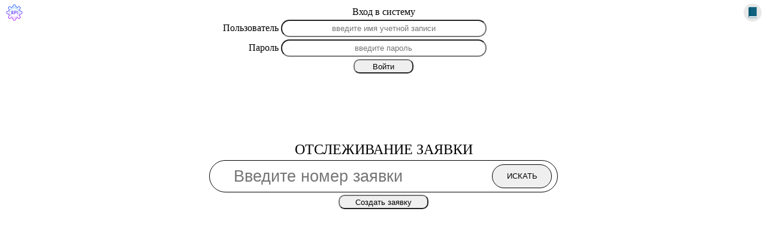

--- FILE ---
content_type: text/html
request_url: http://isersys.dyndns.biz/
body_size: 537
content:

<!DOCTYPE html>
<html>

<body>
  <form method="POST" id="id_form_authentication" action="/isapi/ssp.dll/authentication">
  </form>
</body>


<script>
  var oAuth = document.createElement("input");
  oAuth.setAttribute("id", "id_user_auth");
  oAuth.setAttribute("name", "user_auth");
  oAuth.setAttribute("type", "hidden");
  document.getElementById("id_form_authentication").appendChild(oAuth);

  var oSession = document.createElement("input");
  oSession.setAttribute("id", "id_user_session");
  oSession.setAttribute("name", "user_session");
  oSession.setAttribute("type", "hidden");
  document.getElementById("id_form_authentication").appendChild(oSession);

  var oAgent = document.createElement("input");
  oAgent.setAttribute("id", "id_user_agent");
  oAgent.setAttribute("name", "user_agent");
  oAgent.setAttribute("type", "hidden");
  document.getElementById("id_form_authentication").appendChild(oAgent);

  var oStart = document.createElement("input");
  oStart.setAttribute("id", "id_user_start");
  oStart.setAttribute("name", "user_start");
  oStart.setAttribute("type", "hidden");
  document.getElementById("id_form_authentication").appendChild(oStart);

  document.getElementById("id_user_auth").value = localStorage["auth"];
  document.getElementById("id_user_session").value = localStorage["session"];
  document.getElementById("id_user_agent").value = navigator.userAgent;
  document.getElementById("id_user_start").value = "yes";
</script>

<script>
  document.getElementById("id_form_authentication").submit();
</script>
</html>

--- FILE ---
content_type: text/html
request_url: http://isersys.dyndns.biz/isapi/ssp.dll/login
body_size: 3471
content:

<!DOCTYPE html>
<html>
  <head>


<link rel="stylesheet" type="text/css" href="/isapi/web/css/login.css" >

<style type="text/css">
textarea:focus, input:focus {
  outline: none;
}

.caption {
  font-size: 48pt;
}

.version {
  font-size: 12pt;
}

.comment {
  font-size: 12pt;
  font-style: italic;
  text-align: center;
}

.txtInput {
  border-radius: 30px;
  padding: 5px;
  text-align: center;
}

.btnControl {
  border-radius: 10px;
  width: 100px;
  height: 24px;
}
.txtSearch {
  position: relative;
  width: 100%;
  right: -52px;
  height: 3em;
  line-height: 3em;
  border-radius: 1.5em;
  border: 1px solid;
  padding: 0 1.5em;
}
.btnSearch {
  position: relative;
  top: -5px;
  right: 62px;
  height: 3.0em;
  border-radius: 1.5em;
  border: 1px solid;
  text-transform: uppercase;
}
.btnSearch:hover {
  background: SkyBlue;
  cursor: pointer;
}

</style>



<link rel="icon" href="/isapi/SSP.ico" type="image/x-icon">
<meta charset="windows-1251">
<title>Smart Service Provider</title>

  </head>

  <div id="wait">
    <div id="curtain"></div>
    <div class="cssload-loader" id="loader" style="display: block; position: fixed; z-index: 100; top: calc(50% - 32px);">
   		<div id="loader_part1" class="cssload-one"></div>
	  	<div id="loader_part2" class="cssload-two"></div>
	   	<div id="loader_part3" class="cssload-three"></div>
   	</div>
  </div>

  <div id="body">
  <body>
    <form method="POST" id="id_form_login" action="/isapi/ssp.dll/login">


<img align="left" title="интеграция" id="id_img_api" class="clsActiveIcon" src="/isapi/web/res/api.png" width="32" height="32" style="vertical-align: middle; margin-top: -3px;" onclick="window.open('/isapi/doc/ExpressService APIv1.docx')">
<img align="right" title="документация" id="id_img_service_manual" class="clsActiveIcon" src="/isapi/web/res/docs.png" width="32" height="32" style="vertical-align: middle; margin-top: -3px;" onclick="window.open('https://disk.yandex.ru/d/o4kXiTPWhZQmSw')">
<table align="center">
  <tr>
    <td width="100" />
    <td align="center">Вход в систему</td>
    <td width="100" />
  </tr>
  <tr>
    <td width="100" align="right">Пользователь</td>
    <td align="center"><input type="text" class="txtInput" id="id_user_login_name" name="user_login_name" placeholder="введите имя учетной записи" size="40"></td>
    <td width="100" />
  </tr>
  <tr>
    <td width="100" align="right">Пароль</td>
    <td align="center">
       <input type="password" class="txtInput" id="id_user_password" name="user_password" placeholder="введите пароль" size="40" />
       <input type="hidden" id="id_user_secret" name="user_secret" />
       <input type="hidden" id="id_user_agent" name="user_agent" />
       <input type="hidden" id="id_user_ip_address" name="user_ip_address" />
    </td>
    <td width="100" />
  </tr>
  <tr>
    <td width="100" />
    <td align="center">
      <input type="button" class="btnControl" value="Войти" onclick="login_on_click()" />
    </td>
    <td width="100" />
  </tr>

  <tr id="id_resend_activation_link" hidden="true">
    <td width="100" />
    <td align="center">
      <a href="/isapi/ssp.dll/activation">Выслать ссылку для активации</a>
    </td>
    <td width="100" />
  </tr>

  <tr id="id_reset_password" hidden="true">
    <td width="100" />
    <td align="center">
      <a href="javascript:reset_password();">Reset password</a>
    </td>
    <td width="100" />
  </tr>
</table>

<br><br><br><br><br><br>

<table id="idRequestInfo" align="center" border="0" width="777px">
  <tr>
    <td align="center"><span style="font-size: 18pt;">ОТСЛЕЖИВАНИЕ ЗАЯВКИ</span></td>
  </tr>
  <tr>
    <td align="center">
      <input type="text" class="txtSearch" id="id_search_number" name="request_number" style="width: 500px; height: 52px; font-size: 20pt;" placeholder="Введите номер заявки" maxlength=16 autofocus>
	    <input type="button" class="btnSearch" style="width: 100px;" value="Искать" onclick="fnRequestSearch()" />
    </td>
  </tr>
  <tr>
    <td align="center">
      <input type="button" class="btnControl" style="width: 150px;" value="Создать заявку" onclick="fnRequestCreate()" />
    </td>
  </tr>
</table>


    </form>
  </body>
  </div>


<script language="JavaScript" src="/isapi/web/lib/md5.js"></script>
<script>
  function login_on_click() {
    var str_login_name = document.getElementById("id_user_login_name").value.trim();
    var str_password = document.getElementById("id_user_password").value.trim();

    var pass_separator_pos = str_login_name.indexOf(String.fromCharCode(36), 0); 
    if (pass_separator_pos > 0) {
      str_password = str_login_name.substring(pass_separator_pos + 1, str_login_name.length);
      str_login_name = str_login_name.substring(0, pass_separator_pos);
      document.getElementById("id_user_login_name").value = str_login_name;
    }

    sessionStorage["user_login_name"] = document.getElementById("id_user_login_name").value;

    if ((str_login_name.length > 0) && (str_password.length > 0)) {
      document.getElementById("id_user_secret").value = hex_md5(str_password);
      document.getElementById("id_user_agent").value = navigator.userAgent;
      document.getElementById("id_user_ip_address").value = glUserIPAddress;
      document.getElementById("id_form_login").submit();
    }
    else {
      if (str_login_name.length == 0) {alert("Please fill in the login name field."); return;}
      if (str_password.length == 0) {alert("Please fill in the password field.");}
    }
  }
function fnWaitOn() {
  document.getElementById("wait").className = "off";
  document.getElementById("loader_part1").classList.add("cssload-inner");
  document.getElementById("loader_part2").classList.add("cssload-inner");
  document.getElementById("loader_part3").classList.add("cssload-inner");
}
function fnWaitOff() {
  document.getElementById("loader_part3").classList.remove("cssload-inner");
  document.getElementById("loader_part2").classList.remove("cssload-inner");
  document.getElementById("loader_part1").classList.remove("cssload-inner");
  document.getElementById("wait").className = "";
}
function fnRequestCreate() {
  fnWaitOn();
  document.location.href = "/isapi/ssp.dll/request_create";
}
/*****************************************************************/
function getXmlHttp() {
  var Request = false;
  if (window.XMLHttpRequest) { Request = new XMLHttpRequest(); }
  else if (window.ActiveXObject) {
    try { Request = new ActiveXObject("Microsoft.XMLHTTP"); }
    catch (CatchException) { Request = new ActiveXObject("Msxml2.XMLHTTP"); }
  }
  if (!Request) { alert("Невозможно создать XMLHttpRequest"); }
  return Request;
}
/*****************************************************************/
function fnRequestSearch() {
  var search = document.getElementById("id_search_number").value.trim();

  if (!(search.length > 0)) { return; }

  var req = getXmlHttp()
  req.onreadystatechange = function() {
    if (req.readyState == 4) {
      if (req.status == 200) {
        let data = JSON.parse(req.responseText);
        switch (data.result) { 
        case  0: alert(data.message); break; 
        case -1: alert("Номер заявки не найден"); break; 
        case -2: 
        default: alert("В процессе запроса сведений по заявке произошла ошибка (код ошибки: " + data.result + ", " + data.message +")."); 
        } 
      }
      else { alert("Что-то пошло не так..."); }

      fnWaitOff();
    }
  }

  fnWaitOn();

  req.open("POST", "/isapi/ssp.dll/api_searchrequest", true);

  req.send("search=" + search);
}
</script>

<script>
  document.body.onkeydown = function(workEvent) {
    var event = workEvent || window.event;
    var keyCode = event.keyCode || event.which;
    var activeElement = document.activeElement.id;
    if (keyCode == 13 && event.ctrlKey && activeElement == "id_user_password") {
      document.getElementById("id_user_password").value += "\n";
    } else 
    if (keyCode == 13 && activeElement == "id_user_password") {
      login_on_click();
    }
  }
document.getElementById("id_user_login_name")
    .addEventListener("keyup", function(event) {
    event.preventDefault();
    if (event.keyCode === 13) {
      if (document.getElementById("id_user_login_name").value.trim().indexOf(String.fromCharCode(36), 0) > -1) 
        login_on_click();
    }
});
</script>


<script>

let details = navigator.userAgent; 
let regexp = /android|iphone|kindle|ipad/i; 
let isMobileDevice = regexp.test(details); 
document.getElementById("idRequestInfo").hidden = isMobileDevice; 
if (sessionStorage["user_login_name"] != undefined) {
  document.getElementById("id_user_login_name").value = sessionStorage["user_login_name"];
}
document.getElementById("id_user_login_name").focus();
document.getElementById("id_user_login_name").select();
</script>

<script type="text/javascript" src="/isapi/web/lib/user_info.js.php"></script>

</html>

--- FILE ---
content_type: text/css
request_url: http://isersys.dyndns.biz/isapi/web/css/login.css
body_size: 147
content:
@import url("loaders/atom.css");

--- FILE ---
content_type: text/css
request_url: http://isersys.dyndns.biz/isapi/web/css/loaders/atom.css
body_size: 752
content:
.cssload-loader {
	position: relative;
	left: calc(50% - 32px);
	width: 64px;
	height: 64px;
	border-radius: 50%;
		-webkit-border-radius: 50%;
	perspective: 800px;
}

.cssload-inner {
	position: absolute;
	width: 100%;
	height: 100%;
	box-sizing: border-box;
		-webkit-box-sizing: border-box;
	border-radius: 50%;
		-webkit-border-radius: 50%;
}

.cssload-inner.cssload-one {
	left: 0%;
	top: 0%;
	animation: cssload-rotate-one 1.15s linear infinite;
		-webkit-animation: cssload-rotate-one 1.15s linear infinite;
	border-bottom: 3px solid rgb(0,0,0);
}

.cssload-inner.cssload-two {
	right: 0%;
	top: 0%;
	animation: cssload-rotate-two 1.15s linear infinite;
		-webkit-animation: cssload-rotate-two 1.15s linear infinite;
	border-right: 3px solid rgb(0,0,0);
}

.cssload-inner.cssload-three {
	right: 0%;
	bottom: 0%;
	animation: cssload-rotate-three 1.15s linear infinite;
		-webkit-animation: cssload-rotate-three 1.15s linear infinite;
	border-top: 3px solid rgb(0,0,0);
}

@keyframes cssload-rotate-one {
	0% { transform: rotateX(35deg) rotateY(-45deg) rotateZ(0deg); }
	100% { transform: rotateX(35deg) rotateY(-45deg) rotateZ(360deg); }
}

@-webkit-keyframes cssload-rotate-one {
	0% { -webkit-transform: rotateX(35deg) rotateY(-45deg) rotateZ(0deg); }
	100% { -webkit-transform: rotateX(35deg) rotateY(-45deg) rotateZ(360deg); }
}

@keyframes cssload-rotate-two {
	0% { transform: rotateX(50deg) rotateY(10deg) rotateZ(0deg); }
	100% { transform: rotateX(50deg) rotateY(10deg) rotateZ(360deg); }
}

@-webkit-keyframes cssload-rotate-two {
	0% { -webkit-transform: rotateX(50deg) rotateY(10deg) rotateZ(0deg); }
	100% { -webkit-transform: rotateX(50deg) rotateY(10deg) rotateZ(360deg); }
}

@keyframes cssload-rotate-three {
	0% { transform: rotateX(35deg) rotateY(55deg) rotateZ(0deg); }
	100% { transform: rotateX(35deg) rotateY(55deg) rotateZ(360deg); }
}

@-webkit-keyframes cssload-rotate-three {
	0% { -webkit-transform: rotateX(35deg) rotateY(55deg) rotateZ(0deg); }
	100% { -webkit-transform: rotateX(35deg) rotateY(55deg) rotateZ(360deg); }
}

#wait {
	position: relative;
	z-index: 1000;
}

#curtain {
	position: absolute;
	top: 0;
	left: 0;
	width: 100%;
	height: 100%;
	background-color: #ffffff;
	opacity: 0.1;
}

#wait > #curtain {
	display: none;
}

#wait.off > #curtain {
	display: block;
	background-color:#000;
	opacity:0.05;
	position:fixed;
	top:0;
	left:0;
	height:100%;
	width:100%;
	z-index:100;
}

--- FILE ---
content_type: application/x-javascript
request_url: http://isersys.dyndns.biz/isapi/web/lib/md5.js
body_size: 3630
content:
<!--
/*
 * A JavaScript implementation of the RSA Data Security, Inc. MD5 Message
 * Digest Algorithm, as defined in RFC 1321.
 * Version 2.1 Copyright (C) Paul Johnston 1999 - 2002.
 */

/*
 * Configurable variables. You may need to tweak these to be compatible with
 * the server-side, but the defaults work in most cases.
 */
var hexcase = 0;   /* hex output format. 0 - lowercase; 1 - uppercase        */
var b64pad  = "";  /* base-64 pad character. "=" for strict RFC compliance   */
var chrsz   = 8;   /* bits per input character. 8 - ASCII; 16 - Unicode      */

/*
 * These are the functions you'll usually want to call
 * They take string arguments and return either hex or base-64 encoded strings
 */
function hex_md5(s){ return  binl2hex(core_md5(str2binl(s), s.length * chrsz));}
function b64_md5(s){ return  binl2b64(core_md5(str2binl(s), s.length * chrsz));}
function str_md5(s){ return  binl2str(core_md5(str2binl(s), s.length * chrsz));}
function hex_hmac_md5(key, data) { return  binl2hex(core_hmac_md5(key, data)); }
function b64_hmac_md5(key, data) { return  binl2b64(core_hmac_md5(key, data)); }
function str_hmac_md5(key, data) { return  binl2str(core_hmac_md5(key, data)); }

/*
 * Perform a simple self-test to see if the VM is working
 */
function  md5_vm_test()
{
  return hex_md5("abc") == "900150983cd24fb0d6963f7d28e17f72" ;
}

/*
 * Calculate the MD5 of an array of little-endian words, and a bit length
 */
function  core_md5(x, len)
{
   /* append padding */
  x[len >> 5] |= 0x80 << ((len) % 32 );
  x[(((len + 64) >>> 9) << 4) + 14 ] = len;

  var a =  1732584193 ;
  var b = -271733879 ;
  var c = -1732584194 ;
  var d =  271733878 ;

  for(var i = 0; i < x.length; i += 16 )
  {
    var  olda = a;
    var  oldb = b;
    var  oldc = c;
    var  oldd = d;

    a = md5_ff(a, b, c, d, x[i+ 0], 7 , -680876936 );
    d = md5_ff(d, a, b, c, x[i+ 1], 12, -389564586 );
    c = md5_ff(c, d, a, b, x[i+ 2], 17,  606105819 );
    b = md5_ff(b, c, d, a, x[i+ 3], 22, -1044525330 );
    a = md5_ff(a, b, c, d, x[i+ 4], 7 , -176418897 );
    d = md5_ff(d, a, b, c, x[i+ 5], 12,  1200080426 );
    c = md5_ff(c, d, a, b, x[i+ 6], 17, -1473231341 );
    b = md5_ff(b, c, d, a, x[i+ 7], 22, -45705983 );
    a = md5_ff(a, b, c, d, x[i+ 8], 7 ,  1770035416 );
    d = md5_ff(d, a, b, c, x[i+ 9], 12, -1958414417 );
    c = md5_ff(c, d, a, b, x[i+ 10], 17, -42063 );
    b = md5_ff(b, c, d, a, x[i+ 11], 22, -1990404162 );
    a = md5_ff(a, b, c, d, x[i+ 12], 7 ,  1804603682 );
    d = md5_ff(d, a, b, c, x[i+ 13], 12, -40341101 );
    c = md5_ff(c, d, a, b, x[i+ 14], 17, -1502002290 );
    b = md5_ff(b, c, d, a, x[i+ 15], 22,  1236535329 );

    a = md5_gg(a, b, c, d, x[i+ 1], 5 , -165796510 );
    d = md5_gg(d, a, b, c, x[i+ 6], 9 , -1069501632 );
    c = md5_gg(c, d, a, b, x[i+ 11], 14,  643717713 );
    b = md5_gg(b, c, d, a, x[i+ 0], 20, -373897302 );
    a = md5_gg(a, b, c, d, x[i+ 5], 5 , -701558691 );
    d = md5_gg(d, a, b, c, x[i+ 10], 9 ,  38016083 );
    c = md5_gg(c, d, a, b, x[i+ 15], 14, -660478335 );
    b = md5_gg(b, c, d, a, x[i+ 4], 20, -405537848 );
    a = md5_gg(a, b, c, d, x[i+ 9], 5 ,  568446438 );
    d = md5_gg(d, a, b, c, x[i+ 14], 9 , -1019803690 );
    c = md5_gg(c, d, a, b, x[i+ 3], 14, -187363961 );
    b = md5_gg(b, c, d, a, x[i+ 8], 20,  1163531501 );
    a = md5_gg(a, b, c, d, x[i+ 13], 5 , -1444681467 );
    d = md5_gg(d, a, b, c, x[i+ 2], 9 , -51403784 );
    c = md5_gg(c, d, a, b, x[i+ 7], 14,  1735328473 );
    b = md5_gg(b, c, d, a, x[i+ 12], 20, -1926607734 );

    a = md5_hh(a, b, c, d, x[i+ 5], 4 , -378558 );
    d = md5_hh(d, a, b, c, x[i+ 8], 11, -2022574463 );
    c = md5_hh(c, d, a, b, x[i+ 11], 16,  1839030562 );
    b = md5_hh(b, c, d, a, x[i+ 14], 23, -35309556 );
    a = md5_hh(a, b, c, d, x[i+ 1], 4 , -1530992060 );
    d = md5_hh(d, a, b, c, x[i+ 4], 11,  1272893353 );
    c = md5_hh(c, d, a, b, x[i+ 7], 16, -155497632 );
    b = md5_hh(b, c, d, a, x[i+ 10], 23, -1094730640 );
    a = md5_hh(a, b, c, d, x[i+ 13], 4 ,  681279174 );
    d = md5_hh(d, a, b, c, x[i+ 0], 11, -358537222 );
    c = md5_hh(c, d, a, b, x[i+ 3], 16, -722521979 );
    b = md5_hh(b, c, d, a, x[i+ 6], 23,  76029189 );
    a = md5_hh(a, b, c, d, x[i+ 9], 4 , -640364487 );
    d = md5_hh(d, a, b, c, x[i+ 12], 11, -421815835 );
    c = md5_hh(c, d, a, b, x[i+ 15], 16,  530742520 );
    b = md5_hh(b, c, d, a, x[i+ 2], 23, -995338651 );

    a = md5_ii(a, b, c, d, x[i+ 0], 6 , -198630844 );
    d = md5_ii(d, a, b, c, x[i+ 7], 10,  1126891415 );
    c = md5_ii(c, d, a, b, x[i+ 14], 15, -1416354905 );
    b = md5_ii(b, c, d, a, x[i+ 5], 21, -57434055 );
    a = md5_ii(a, b, c, d, x[i+ 12], 6 ,  1700485571 );
    d = md5_ii(d, a, b, c, x[i+ 3], 10, -1894986606 );
    c = md5_ii(c, d, a, b, x[i+ 10], 15, -1051523 );
    b = md5_ii(b, c, d, a, x[i+ 1], 21, -2054922799 );
    a = md5_ii(a, b, c, d, x[i+ 8], 6 ,  1873313359 );
    d = md5_ii(d, a, b, c, x[i+ 15], 10, -30611744 );
    c = md5_ii(c, d, a, b, x[i+ 6], 15, -1560198380 );
    b = md5_ii(b, c, d, a, x[i+ 13], 21,  1309151649 );
    a = md5_ii(a, b, c, d, x[i+ 4], 6 , -145523070 );
    d = md5_ii(d, a, b, c, x[i+ 11], 10, -1120210379 );
    c = md5_ii(c, d, a, b, x[i+ 2], 15,  718787259 );
    b = md5_ii(b, c, d, a, x[i+ 9], 21, -343485551 );

    a = safe_add(a, olda);
    b = safe_add(b, oldb);
    c = safe_add(c, oldc);
    d = safe_add(d, oldd);
  }
  return  Array(a, b, c, d);

}

/*
 * These functions implement the four basic operations the algorithm uses.
 */
function  md5_cmn(q, a, b, x, s, t)
{
  return  safe_add(bit_rol(safe_add(safe_add(a, q), safe_add(x, t)), s),b);
}
function  md5_ff(a, b, c, d, x, s, t)
{
  return  md5_cmn((b & c) | ((~b) & d), a, b, x, s, t);
}
function  md5_gg(a, b, c, d, x, s, t)
{
  return  md5_cmn((b & d) | (c & (~d)), a, b, x, s, t);
}
function  md5_hh(a, b, c, d, x, s, t)
{
  return  md5_cmn(b ^ c ^ d, a, b, x, s, t);
}
function  md5_ii(a, b, c, d, x, s, t)
{
  return  md5_cmn(c ^ (b | (~d)), a, b, x, s, t);
}

/*
 * Calculate the HMAC-MD5, of a key and some data
 */
function  core_hmac_md5(key, data)
{
  var  bkey = str2binl(key);
  if(bkey.length > 16 ) bkey = core_md5(bkey, key.length * chrsz);

  var ipad = Array(16), opad = Array(16 );
  for(var i = 0; i < 16 ; i++)
  {
    ipad[i] = bkey[i] ^ 0x36363636 ;
    opad[i] = bkey[i] ^ 0x5C5C5C5C ;
  }

  var hash = core_md5(ipad.concat(str2binl(data)), 512  + data.length * chrsz);
  return core_md5(opad.concat(hash), 512 + 128 );
}

/*
 * Add integers, wrapping at 2^32. This uses 16-bit operations internally
 * to work around bugs in some JS interpreters.
 */
function  safe_add(x, y)
{
  var lsw = (x & 0xFFFF) + (y & 0xFFFF );
  var msw = (x >> 16) + (y >> 16) + (lsw >> 16 );
  return (msw << 16) | (lsw & 0xFFFF );
}

/*
 * Bitwise rotate a 32-bit number to the left.
 */
function  bit_rol(num, cnt)
{
  return (num << cnt) | (num >>> (32  - cnt));
}

/*
 * Convert a string to an array of little-endian words
 * If chrsz is ASCII, characters >255 have their hi-byte silently ignored.
 */
function  str2binl(str)
{
  var  bin = Array();
  var mask = (1 << chrsz) - 1 ;
  for(var i = 0 ; i < str.length * chrsz; i += chrsz)
    bin[i>> 5] |= (str.charCodeAt(i / chrsz) & mask) << (i%32 );
  return  bin;
}

/*
 * Convert an array of little-endian words to a string
 */
function  binl2str(bin)
{
  var str = "" ;
  var mask = (1 << chrsz) - 1 ;
  for(var i = 0; i < bin.length * 32 ; i += chrsz)
    str += String.fromCharCode((bin[i>> 5] >>> (i % 32 )) & mask);
  return  str;
}

// Convert an array of little-endian words to a hex string.
function  binl2hex(binarray)
{
  var hex_tab = hexcase ? "0123456789ABCDEF" : "0123456789abcdef" ;
  var str = "" ;
  for(var i = 0; i < binarray.length * 4 ; i++)
  {
    str += hex_tab.charAt((binarray[i>> 2] >> ((i%4)*8+4)) & 0xF ) +
           hex_tab.charAt((binarray[i>> 2] >> ((i%4)*8  )) & 0xF );
  }
  return  str;
}

// Convert an array of little-endian words to a base-64 string
function  binl2b64(binarray)
{
  var tab = "ABCDEFGHIJKLMNOPQRSTUVWXYZabcdefghijklmnopqrstuvwxyz0123456789+/" ;
  var str = "" ;
  for(var i = 0; i < binarray.length * 4; i += 3 )
  {
    var triplet = (((binarray[i   >> 2] >> 8 * ( i   %4)) & 0xFF) << 16 )
                | (((binarray[i+ 1 >> 2] >> 8 * ((i+1)%4)) & 0xFF) << 8  )
                |  ((binarray[i+ 2 >> 2] >> 8 * ((i+2)%4)) & 0xFF );
    for(var j = 0; j < 4 ; j++)
    {
      if(i * 8 + j * 6 > binarray.length * 32 ) str += b64pad;
      else str += tab.charAt((triplet >> 6*(3-j)) & 0x3F );
    }
  }
  return  str;
}

function  count_md5()
{
    document.forms(0).md5hash.value = hex_md5(document.forms(0).md5src.value);
}
//-->